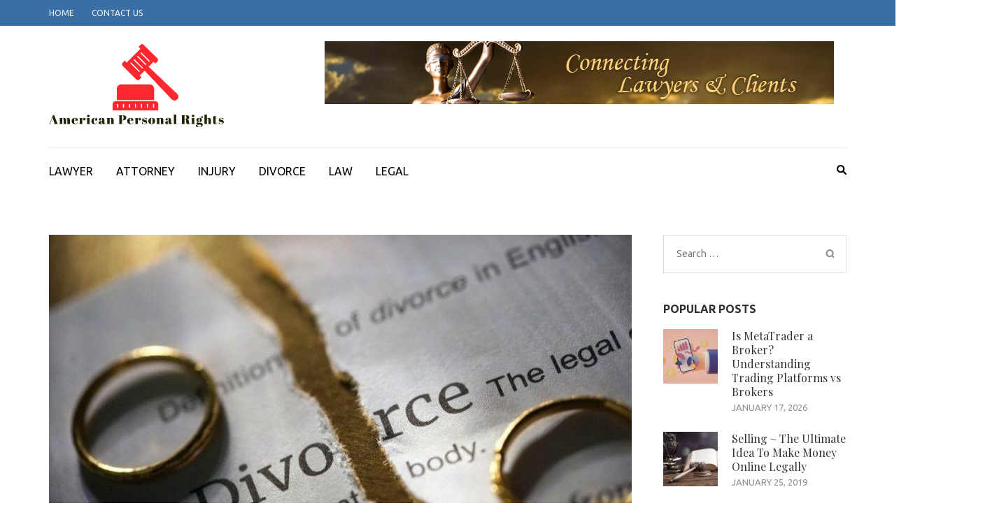

--- FILE ---
content_type: text/html; charset=UTF-8
request_url: http://americanpersonalrights.org/im-separated-from-my-husband-he-says-he-doesnt-want-a-divorce-so-how-can-i-make-him-come-home/
body_size: 91419
content:
    <!DOCTYPE html>
    <html dir="ltr" lang="en-US" prefix="og: https://ogp.me/ns#">
    
<head itemscope itemtype="https://schema.org/WebSite">

    <meta charset="UTF-8">
    <meta name="viewport" content="width=device-width, initial-scale=1">
    <link rel="profile" href="http://gmpg.org/xfn/11">
    <link rel="pingback" href="http://americanpersonalrights.org/xmlrpc.php">
    <title>I’m Separated From My Husband – He Says He Doesn’t Want A Divorce, So How Can I Make Him Come Home? | American Personal Rights</title>
	<style>img:is([sizes="auto" i], [sizes^="auto," i]) { contain-intrinsic-size: 3000px 1500px }</style>
	
		<!-- All in One SEO 4.8.9 - aioseo.com -->
	<meta name="robots" content="max-image-preview:large" />
	<meta name="author" content="Jeffrey Roberts"/>
	<link rel="canonical" href="http://americanpersonalrights.org/im-separated-from-my-husband-he-says-he-doesnt-want-a-divorce-so-how-can-i-make-him-come-home/" />
	<meta name="generator" content="All in One SEO (AIOSEO) 4.8.9" />
		<meta property="og:locale" content="en_US" />
		<meta property="og:site_name" content="American Personal Rights | Defending Individual Liberties and Freedoms" />
		<meta property="og:type" content="article" />
		<meta property="og:title" content="I’m Separated From My Husband – He Says He Doesn’t Want A Divorce, So How Can I Make Him Come Home? | American Personal Rights" />
		<meta property="og:url" content="http://americanpersonalrights.org/im-separated-from-my-husband-he-says-he-doesnt-want-a-divorce-so-how-can-i-make-him-come-home/" />
		<meta property="og:image" content="http://americanpersonalrights.org/wp-content/uploads/2019/05/cropped-Screenshot-2019-05-10-at-5.36.04-PM.png" />
		<meta property="article:published_time" content="2019-03-25T14:05:54+00:00" />
		<meta property="article:modified_time" content="2019-04-01T07:03:26+00:00" />
		<meta name="twitter:card" content="summary" />
		<meta name="twitter:title" content="I’m Separated From My Husband – He Says He Doesn’t Want A Divorce, So How Can I Make Him Come Home? | American Personal Rights" />
		<meta name="twitter:image" content="http://americanpersonalrights.org/wp-content/uploads/2019/05/cropped-Screenshot-2019-05-10-at-5.36.04-PM.png" />
		<script type="application/ld+json" class="aioseo-schema">
			{"@context":"https:\/\/schema.org","@graph":[{"@type":"Article","@id":"http:\/\/americanpersonalrights.org\/im-separated-from-my-husband-he-says-he-doesnt-want-a-divorce-so-how-can-i-make-him-come-home\/#article","name":"I\u2019m Separated From My Husband \u2013 He Says He Doesn\u2019t Want A Divorce, So How Can I Make Him Come Home? | American Personal Rights","headline":"I&#8217;m Separated From My Husband &#8211; He Says He Doesn&#8217;t Want A Divorce, So How Can I Make Him Come Home?","author":{"@id":"http:\/\/americanpersonalrights.org\/author\/admin\/#author"},"publisher":{"@id":"http:\/\/americanpersonalrights.org\/#organization"},"image":{"@type":"ImageObject","url":"http:\/\/americanpersonalrights.org\/wp-content\/uploads\/2019\/03\/Image-03-3.jpg","width":1022,"height":575},"datePublished":"2019-03-25T14:05:54+00:00","dateModified":"2019-04-01T07:03:26+00:00","inLanguage":"en-US","mainEntityOfPage":{"@id":"http:\/\/americanpersonalrights.org\/im-separated-from-my-husband-he-says-he-doesnt-want-a-divorce-so-how-can-i-make-him-come-home\/#webpage"},"isPartOf":{"@id":"http:\/\/americanpersonalrights.org\/im-separated-from-my-husband-he-says-he-doesnt-want-a-divorce-so-how-can-i-make-him-come-home\/#webpage"},"articleSection":"DIVORCE"},{"@type":"BreadcrumbList","@id":"http:\/\/americanpersonalrights.org\/im-separated-from-my-husband-he-says-he-doesnt-want-a-divorce-so-how-can-i-make-him-come-home\/#breadcrumblist","itemListElement":[{"@type":"ListItem","@id":"http:\/\/americanpersonalrights.org#listItem","position":1,"name":"Home","item":"http:\/\/americanpersonalrights.org","nextItem":{"@type":"ListItem","@id":"http:\/\/americanpersonalrights.org\/category\/divorce\/#listItem","name":"DIVORCE"}},{"@type":"ListItem","@id":"http:\/\/americanpersonalrights.org\/category\/divorce\/#listItem","position":2,"name":"DIVORCE","item":"http:\/\/americanpersonalrights.org\/category\/divorce\/","nextItem":{"@type":"ListItem","@id":"http:\/\/americanpersonalrights.org\/im-separated-from-my-husband-he-says-he-doesnt-want-a-divorce-so-how-can-i-make-him-come-home\/#listItem","name":"I&#8217;m Separated From My Husband &#8211; He Says He Doesn&#8217;t Want A Divorce, So How Can I Make Him Come Home?"},"previousItem":{"@type":"ListItem","@id":"http:\/\/americanpersonalrights.org#listItem","name":"Home"}},{"@type":"ListItem","@id":"http:\/\/americanpersonalrights.org\/im-separated-from-my-husband-he-says-he-doesnt-want-a-divorce-so-how-can-i-make-him-come-home\/#listItem","position":3,"name":"I&#8217;m Separated From My Husband &#8211; He Says He Doesn&#8217;t Want A Divorce, So How Can I Make Him Come Home?","previousItem":{"@type":"ListItem","@id":"http:\/\/americanpersonalrights.org\/category\/divorce\/#listItem","name":"DIVORCE"}}]},{"@type":"Organization","@id":"http:\/\/americanpersonalrights.org\/#organization","name":"American Personal Rights","description":"Defending Individual Liberties and Freedoms","url":"http:\/\/americanpersonalrights.org\/","logo":{"@type":"ImageObject","url":"http:\/\/americanpersonalrights.org\/wp-content\/uploads\/2019\/05\/cropped-Screenshot-2019-05-10-at-5.36.04-PM.png","@id":"http:\/\/americanpersonalrights.org\/im-separated-from-my-husband-he-says-he-doesnt-want-a-divorce-so-how-can-i-make-him-come-home\/#organizationLogo","width":252,"height":128},"image":{"@id":"http:\/\/americanpersonalrights.org\/im-separated-from-my-husband-he-says-he-doesnt-want-a-divorce-so-how-can-i-make-him-come-home\/#organizationLogo"}},{"@type":"Person","@id":"http:\/\/americanpersonalrights.org\/author\/admin\/#author","url":"http:\/\/americanpersonalrights.org\/author\/admin\/","name":"Jeffrey Roberts","image":{"@type":"ImageObject","@id":"http:\/\/americanpersonalrights.org\/im-separated-from-my-husband-he-says-he-doesnt-want-a-divorce-so-how-can-i-make-him-come-home\/#authorImage","url":"https:\/\/secure.gravatar.com\/avatar\/f992d620609279bff41ed2414e3ae5e245c8b98a2376d713151ca7380784eb6e?s=96&d=mm&r=g","width":96,"height":96,"caption":"Jeffrey Roberts"}},{"@type":"WebPage","@id":"http:\/\/americanpersonalrights.org\/im-separated-from-my-husband-he-says-he-doesnt-want-a-divorce-so-how-can-i-make-him-come-home\/#webpage","url":"http:\/\/americanpersonalrights.org\/im-separated-from-my-husband-he-says-he-doesnt-want-a-divorce-so-how-can-i-make-him-come-home\/","name":"I\u2019m Separated From My Husband \u2013 He Says He Doesn\u2019t Want A Divorce, So How Can I Make Him Come Home? | American Personal Rights","inLanguage":"en-US","isPartOf":{"@id":"http:\/\/americanpersonalrights.org\/#website"},"breadcrumb":{"@id":"http:\/\/americanpersonalrights.org\/im-separated-from-my-husband-he-says-he-doesnt-want-a-divorce-so-how-can-i-make-him-come-home\/#breadcrumblist"},"author":{"@id":"http:\/\/americanpersonalrights.org\/author\/admin\/#author"},"creator":{"@id":"http:\/\/americanpersonalrights.org\/author\/admin\/#author"},"image":{"@type":"ImageObject","url":"http:\/\/americanpersonalrights.org\/wp-content\/uploads\/2019\/03\/Image-03-3.jpg","@id":"http:\/\/americanpersonalrights.org\/im-separated-from-my-husband-he-says-he-doesnt-want-a-divorce-so-how-can-i-make-him-come-home\/#mainImage","width":1022,"height":575},"primaryImageOfPage":{"@id":"http:\/\/americanpersonalrights.org\/im-separated-from-my-husband-he-says-he-doesnt-want-a-divorce-so-how-can-i-make-him-come-home\/#mainImage"},"datePublished":"2019-03-25T14:05:54+00:00","dateModified":"2019-04-01T07:03:26+00:00"},{"@type":"WebSite","@id":"http:\/\/americanpersonalrights.org\/#website","url":"http:\/\/americanpersonalrights.org\/","name":"American Personal Rights","description":"Defending Individual Liberties and Freedoms","inLanguage":"en-US","publisher":{"@id":"http:\/\/americanpersonalrights.org\/#organization"}}]}
		</script>
		<!-- All in One SEO -->

<meta name="description" content="I often hear from wives who want nothing more than for their separated husband to finally come home. Usually, the couple has separated but the husband is dragging his feet on coming up with the resolution. I am usually contacted by the wife who wants her husband to come home&hellip;">
<meta name="robots" content="index, follow, max-snippet:-1, max-image-preview:large, max-video-preview:-1">
<link rel="canonical" href="http://americanpersonalrights.org/im-separated-from-my-husband-he-says-he-doesnt-want-a-divorce-so-how-can-i-make-him-come-home/">
<meta property="og:url" content="http://americanpersonalrights.org/im-separated-from-my-husband-he-says-he-doesnt-want-a-divorce-so-how-can-i-make-him-come-home/">
<meta property="og:site_name" content="American Personal Rights">
<meta property="og:locale" content="en_US">
<meta property="og:type" content="article">
<meta property="article:author" content="">
<meta property="article:publisher" content="">
<meta property="article:section" content="DIVORCE">
<meta property="og:title" content="">
<meta property="og:description" content="">
<meta property="fb:pages" content="">
<meta property="fb:admins" content="">
<meta property="fb:app_id" content="">
<meta name="twitter:card" content="summary">
<meta name="twitter:site" content="">
<meta name="twitter:creator" content="">
<meta name="twitter:title" content="">
<meta name="twitter:description" content="">
<link rel='dns-prefetch' href='//fonts.googleapis.com' />
<link rel="alternate" type="application/rss+xml" title="American Personal Rights &raquo; Feed" href="http://americanpersonalrights.org/feed/" />
<link rel="alternate" type="application/rss+xml" title="American Personal Rights &raquo; Comments Feed" href="http://americanpersonalrights.org/comments/feed/" />
<script type="text/javascript">
/* <![CDATA[ */
window._wpemojiSettings = {"baseUrl":"https:\/\/s.w.org\/images\/core\/emoji\/16.0.1\/72x72\/","ext":".png","svgUrl":"https:\/\/s.w.org\/images\/core\/emoji\/16.0.1\/svg\/","svgExt":".svg","source":{"concatemoji":"http:\/\/americanpersonalrights.org\/wp-includes\/js\/wp-emoji-release.min.js?ver=6.8.3"}};
/*! This file is auto-generated */
!function(s,n){var o,i,e;function c(e){try{var t={supportTests:e,timestamp:(new Date).valueOf()};sessionStorage.setItem(o,JSON.stringify(t))}catch(e){}}function p(e,t,n){e.clearRect(0,0,e.canvas.width,e.canvas.height),e.fillText(t,0,0);var t=new Uint32Array(e.getImageData(0,0,e.canvas.width,e.canvas.height).data),a=(e.clearRect(0,0,e.canvas.width,e.canvas.height),e.fillText(n,0,0),new Uint32Array(e.getImageData(0,0,e.canvas.width,e.canvas.height).data));return t.every(function(e,t){return e===a[t]})}function u(e,t){e.clearRect(0,0,e.canvas.width,e.canvas.height),e.fillText(t,0,0);for(var n=e.getImageData(16,16,1,1),a=0;a<n.data.length;a++)if(0!==n.data[a])return!1;return!0}function f(e,t,n,a){switch(t){case"flag":return n(e,"\ud83c\udff3\ufe0f\u200d\u26a7\ufe0f","\ud83c\udff3\ufe0f\u200b\u26a7\ufe0f")?!1:!n(e,"\ud83c\udde8\ud83c\uddf6","\ud83c\udde8\u200b\ud83c\uddf6")&&!n(e,"\ud83c\udff4\udb40\udc67\udb40\udc62\udb40\udc65\udb40\udc6e\udb40\udc67\udb40\udc7f","\ud83c\udff4\u200b\udb40\udc67\u200b\udb40\udc62\u200b\udb40\udc65\u200b\udb40\udc6e\u200b\udb40\udc67\u200b\udb40\udc7f");case"emoji":return!a(e,"\ud83e\udedf")}return!1}function g(e,t,n,a){var r="undefined"!=typeof WorkerGlobalScope&&self instanceof WorkerGlobalScope?new OffscreenCanvas(300,150):s.createElement("canvas"),o=r.getContext("2d",{willReadFrequently:!0}),i=(o.textBaseline="top",o.font="600 32px Arial",{});return e.forEach(function(e){i[e]=t(o,e,n,a)}),i}function t(e){var t=s.createElement("script");t.src=e,t.defer=!0,s.head.appendChild(t)}"undefined"!=typeof Promise&&(o="wpEmojiSettingsSupports",i=["flag","emoji"],n.supports={everything:!0,everythingExceptFlag:!0},e=new Promise(function(e){s.addEventListener("DOMContentLoaded",e,{once:!0})}),new Promise(function(t){var n=function(){try{var e=JSON.parse(sessionStorage.getItem(o));if("object"==typeof e&&"number"==typeof e.timestamp&&(new Date).valueOf()<e.timestamp+604800&&"object"==typeof e.supportTests)return e.supportTests}catch(e){}return null}();if(!n){if("undefined"!=typeof Worker&&"undefined"!=typeof OffscreenCanvas&&"undefined"!=typeof URL&&URL.createObjectURL&&"undefined"!=typeof Blob)try{var e="postMessage("+g.toString()+"("+[JSON.stringify(i),f.toString(),p.toString(),u.toString()].join(",")+"));",a=new Blob([e],{type:"text/javascript"}),r=new Worker(URL.createObjectURL(a),{name:"wpTestEmojiSupports"});return void(r.onmessage=function(e){c(n=e.data),r.terminate(),t(n)})}catch(e){}c(n=g(i,f,p,u))}t(n)}).then(function(e){for(var t in e)n.supports[t]=e[t],n.supports.everything=n.supports.everything&&n.supports[t],"flag"!==t&&(n.supports.everythingExceptFlag=n.supports.everythingExceptFlag&&n.supports[t]);n.supports.everythingExceptFlag=n.supports.everythingExceptFlag&&!n.supports.flag,n.DOMReady=!1,n.readyCallback=function(){n.DOMReady=!0}}).then(function(){return e}).then(function(){var e;n.supports.everything||(n.readyCallback(),(e=n.source||{}).concatemoji?t(e.concatemoji):e.wpemoji&&e.twemoji&&(t(e.twemoji),t(e.wpemoji)))}))}((window,document),window._wpemojiSettings);
/* ]]> */
</script>
<style id='wp-emoji-styles-inline-css' type='text/css'>

	img.wp-smiley, img.emoji {
		display: inline !important;
		border: none !important;
		box-shadow: none !important;
		height: 1em !important;
		width: 1em !important;
		margin: 0 0.07em !important;
		vertical-align: -0.1em !important;
		background: none !important;
		padding: 0 !important;
	}
</style>
<link rel='stylesheet' id='wp-block-library-css' href='http://americanpersonalrights.org/wp-includes/css/dist/block-library/style.min.css?ver=6.8.3' type='text/css' media='all' />
<style id='classic-theme-styles-inline-css' type='text/css'>
/*! This file is auto-generated */
.wp-block-button__link{color:#fff;background-color:#32373c;border-radius:9999px;box-shadow:none;text-decoration:none;padding:calc(.667em + 2px) calc(1.333em + 2px);font-size:1.125em}.wp-block-file__button{background:#32373c;color:#fff;text-decoration:none}
</style>
<style id='global-styles-inline-css' type='text/css'>
:root{--wp--preset--aspect-ratio--square: 1;--wp--preset--aspect-ratio--4-3: 4/3;--wp--preset--aspect-ratio--3-4: 3/4;--wp--preset--aspect-ratio--3-2: 3/2;--wp--preset--aspect-ratio--2-3: 2/3;--wp--preset--aspect-ratio--16-9: 16/9;--wp--preset--aspect-ratio--9-16: 9/16;--wp--preset--color--black: #000000;--wp--preset--color--cyan-bluish-gray: #abb8c3;--wp--preset--color--white: #ffffff;--wp--preset--color--pale-pink: #f78da7;--wp--preset--color--vivid-red: #cf2e2e;--wp--preset--color--luminous-vivid-orange: #ff6900;--wp--preset--color--luminous-vivid-amber: #fcb900;--wp--preset--color--light-green-cyan: #7bdcb5;--wp--preset--color--vivid-green-cyan: #00d084;--wp--preset--color--pale-cyan-blue: #8ed1fc;--wp--preset--color--vivid-cyan-blue: #0693e3;--wp--preset--color--vivid-purple: #9b51e0;--wp--preset--gradient--vivid-cyan-blue-to-vivid-purple: linear-gradient(135deg,rgba(6,147,227,1) 0%,rgb(155,81,224) 100%);--wp--preset--gradient--light-green-cyan-to-vivid-green-cyan: linear-gradient(135deg,rgb(122,220,180) 0%,rgb(0,208,130) 100%);--wp--preset--gradient--luminous-vivid-amber-to-luminous-vivid-orange: linear-gradient(135deg,rgba(252,185,0,1) 0%,rgba(255,105,0,1) 100%);--wp--preset--gradient--luminous-vivid-orange-to-vivid-red: linear-gradient(135deg,rgba(255,105,0,1) 0%,rgb(207,46,46) 100%);--wp--preset--gradient--very-light-gray-to-cyan-bluish-gray: linear-gradient(135deg,rgb(238,238,238) 0%,rgb(169,184,195) 100%);--wp--preset--gradient--cool-to-warm-spectrum: linear-gradient(135deg,rgb(74,234,220) 0%,rgb(151,120,209) 20%,rgb(207,42,186) 40%,rgb(238,44,130) 60%,rgb(251,105,98) 80%,rgb(254,248,76) 100%);--wp--preset--gradient--blush-light-purple: linear-gradient(135deg,rgb(255,206,236) 0%,rgb(152,150,240) 100%);--wp--preset--gradient--blush-bordeaux: linear-gradient(135deg,rgb(254,205,165) 0%,rgb(254,45,45) 50%,rgb(107,0,62) 100%);--wp--preset--gradient--luminous-dusk: linear-gradient(135deg,rgb(255,203,112) 0%,rgb(199,81,192) 50%,rgb(65,88,208) 100%);--wp--preset--gradient--pale-ocean: linear-gradient(135deg,rgb(255,245,203) 0%,rgb(182,227,212) 50%,rgb(51,167,181) 100%);--wp--preset--gradient--electric-grass: linear-gradient(135deg,rgb(202,248,128) 0%,rgb(113,206,126) 100%);--wp--preset--gradient--midnight: linear-gradient(135deg,rgb(2,3,129) 0%,rgb(40,116,252) 100%);--wp--preset--font-size--small: 13px;--wp--preset--font-size--medium: 20px;--wp--preset--font-size--large: 36px;--wp--preset--font-size--x-large: 42px;--wp--preset--spacing--20: 0.44rem;--wp--preset--spacing--30: 0.67rem;--wp--preset--spacing--40: 1rem;--wp--preset--spacing--50: 1.5rem;--wp--preset--spacing--60: 2.25rem;--wp--preset--spacing--70: 3.38rem;--wp--preset--spacing--80: 5.06rem;--wp--preset--shadow--natural: 6px 6px 9px rgba(0, 0, 0, 0.2);--wp--preset--shadow--deep: 12px 12px 50px rgba(0, 0, 0, 0.4);--wp--preset--shadow--sharp: 6px 6px 0px rgba(0, 0, 0, 0.2);--wp--preset--shadow--outlined: 6px 6px 0px -3px rgba(255, 255, 255, 1), 6px 6px rgba(0, 0, 0, 1);--wp--preset--shadow--crisp: 6px 6px 0px rgba(0, 0, 0, 1);}:where(.is-layout-flex){gap: 0.5em;}:where(.is-layout-grid){gap: 0.5em;}body .is-layout-flex{display: flex;}.is-layout-flex{flex-wrap: wrap;align-items: center;}.is-layout-flex > :is(*, div){margin: 0;}body .is-layout-grid{display: grid;}.is-layout-grid > :is(*, div){margin: 0;}:where(.wp-block-columns.is-layout-flex){gap: 2em;}:where(.wp-block-columns.is-layout-grid){gap: 2em;}:where(.wp-block-post-template.is-layout-flex){gap: 1.25em;}:where(.wp-block-post-template.is-layout-grid){gap: 1.25em;}.has-black-color{color: var(--wp--preset--color--black) !important;}.has-cyan-bluish-gray-color{color: var(--wp--preset--color--cyan-bluish-gray) !important;}.has-white-color{color: var(--wp--preset--color--white) !important;}.has-pale-pink-color{color: var(--wp--preset--color--pale-pink) !important;}.has-vivid-red-color{color: var(--wp--preset--color--vivid-red) !important;}.has-luminous-vivid-orange-color{color: var(--wp--preset--color--luminous-vivid-orange) !important;}.has-luminous-vivid-amber-color{color: var(--wp--preset--color--luminous-vivid-amber) !important;}.has-light-green-cyan-color{color: var(--wp--preset--color--light-green-cyan) !important;}.has-vivid-green-cyan-color{color: var(--wp--preset--color--vivid-green-cyan) !important;}.has-pale-cyan-blue-color{color: var(--wp--preset--color--pale-cyan-blue) !important;}.has-vivid-cyan-blue-color{color: var(--wp--preset--color--vivid-cyan-blue) !important;}.has-vivid-purple-color{color: var(--wp--preset--color--vivid-purple) !important;}.has-black-background-color{background-color: var(--wp--preset--color--black) !important;}.has-cyan-bluish-gray-background-color{background-color: var(--wp--preset--color--cyan-bluish-gray) !important;}.has-white-background-color{background-color: var(--wp--preset--color--white) !important;}.has-pale-pink-background-color{background-color: var(--wp--preset--color--pale-pink) !important;}.has-vivid-red-background-color{background-color: var(--wp--preset--color--vivid-red) !important;}.has-luminous-vivid-orange-background-color{background-color: var(--wp--preset--color--luminous-vivid-orange) !important;}.has-luminous-vivid-amber-background-color{background-color: var(--wp--preset--color--luminous-vivid-amber) !important;}.has-light-green-cyan-background-color{background-color: var(--wp--preset--color--light-green-cyan) !important;}.has-vivid-green-cyan-background-color{background-color: var(--wp--preset--color--vivid-green-cyan) !important;}.has-pale-cyan-blue-background-color{background-color: var(--wp--preset--color--pale-cyan-blue) !important;}.has-vivid-cyan-blue-background-color{background-color: var(--wp--preset--color--vivid-cyan-blue) !important;}.has-vivid-purple-background-color{background-color: var(--wp--preset--color--vivid-purple) !important;}.has-black-border-color{border-color: var(--wp--preset--color--black) !important;}.has-cyan-bluish-gray-border-color{border-color: var(--wp--preset--color--cyan-bluish-gray) !important;}.has-white-border-color{border-color: var(--wp--preset--color--white) !important;}.has-pale-pink-border-color{border-color: var(--wp--preset--color--pale-pink) !important;}.has-vivid-red-border-color{border-color: var(--wp--preset--color--vivid-red) !important;}.has-luminous-vivid-orange-border-color{border-color: var(--wp--preset--color--luminous-vivid-orange) !important;}.has-luminous-vivid-amber-border-color{border-color: var(--wp--preset--color--luminous-vivid-amber) !important;}.has-light-green-cyan-border-color{border-color: var(--wp--preset--color--light-green-cyan) !important;}.has-vivid-green-cyan-border-color{border-color: var(--wp--preset--color--vivid-green-cyan) !important;}.has-pale-cyan-blue-border-color{border-color: var(--wp--preset--color--pale-cyan-blue) !important;}.has-vivid-cyan-blue-border-color{border-color: var(--wp--preset--color--vivid-cyan-blue) !important;}.has-vivid-purple-border-color{border-color: var(--wp--preset--color--vivid-purple) !important;}.has-vivid-cyan-blue-to-vivid-purple-gradient-background{background: var(--wp--preset--gradient--vivid-cyan-blue-to-vivid-purple) !important;}.has-light-green-cyan-to-vivid-green-cyan-gradient-background{background: var(--wp--preset--gradient--light-green-cyan-to-vivid-green-cyan) !important;}.has-luminous-vivid-amber-to-luminous-vivid-orange-gradient-background{background: var(--wp--preset--gradient--luminous-vivid-amber-to-luminous-vivid-orange) !important;}.has-luminous-vivid-orange-to-vivid-red-gradient-background{background: var(--wp--preset--gradient--luminous-vivid-orange-to-vivid-red) !important;}.has-very-light-gray-to-cyan-bluish-gray-gradient-background{background: var(--wp--preset--gradient--very-light-gray-to-cyan-bluish-gray) !important;}.has-cool-to-warm-spectrum-gradient-background{background: var(--wp--preset--gradient--cool-to-warm-spectrum) !important;}.has-blush-light-purple-gradient-background{background: var(--wp--preset--gradient--blush-light-purple) !important;}.has-blush-bordeaux-gradient-background{background: var(--wp--preset--gradient--blush-bordeaux) !important;}.has-luminous-dusk-gradient-background{background: var(--wp--preset--gradient--luminous-dusk) !important;}.has-pale-ocean-gradient-background{background: var(--wp--preset--gradient--pale-ocean) !important;}.has-electric-grass-gradient-background{background: var(--wp--preset--gradient--electric-grass) !important;}.has-midnight-gradient-background{background: var(--wp--preset--gradient--midnight) !important;}.has-small-font-size{font-size: var(--wp--preset--font-size--small) !important;}.has-medium-font-size{font-size: var(--wp--preset--font-size--medium) !important;}.has-large-font-size{font-size: var(--wp--preset--font-size--large) !important;}.has-x-large-font-size{font-size: var(--wp--preset--font-size--x-large) !important;}
:where(.wp-block-post-template.is-layout-flex){gap: 1.25em;}:where(.wp-block-post-template.is-layout-grid){gap: 1.25em;}
:where(.wp-block-columns.is-layout-flex){gap: 2em;}:where(.wp-block-columns.is-layout-grid){gap: 2em;}
:root :where(.wp-block-pullquote){font-size: 1.5em;line-height: 1.6;}
</style>
<link rel='stylesheet' id='contact-form-7-css' href='http://americanpersonalrights.org/wp-content/plugins/contact-form-7/includes/css/styles.css?ver=6.1.3' type='text/css' media='all' />
<link rel='stylesheet' id='metro-magazine-google-fonts-css' href='https://fonts.googleapis.com/css?family=Ubuntu%3A300%2C400%2C400i%2C700%7CPlayfair+Display&#038;ver=6.8.3#038;display=fallback' type='text/css' media='all' />
<link rel='stylesheet' id='metro-magazine-style-css' href='http://americanpersonalrights.org/wp-content/themes/metro-magazine/style.css?ver=6.8.3' type='text/css' media='all' />
<script type="text/javascript" src="http://americanpersonalrights.org/wp-includes/js/jquery/jquery.min.js?ver=3.7.1" id="jquery-core-js"></script>
<script type="text/javascript" src="http://americanpersonalrights.org/wp-includes/js/jquery/jquery-migrate.min.js?ver=3.4.1" id="jquery-migrate-js"></script>
<script type="text/javascript" src="http://americanpersonalrights.org/wp-content/themes/metro-magazine/js/v4-shims.min.js?ver=6.1.1" id="v4-shims-js"></script>
<link rel="https://api.w.org/" href="http://americanpersonalrights.org/wp-json/" /><link rel="alternate" title="JSON" type="application/json" href="http://americanpersonalrights.org/wp-json/wp/v2/posts/26" /><link rel="EditURI" type="application/rsd+xml" title="RSD" href="http://americanpersonalrights.org/xmlrpc.php?rsd" />
<meta name="generator" content="WordPress 6.8.3" />
<link rel='shortlink' href='http://americanpersonalrights.org/?p=26' />
		<!-- Custom Logo: hide header text -->
		<style id="custom-logo-css" type="text/css">
			.site-title, .site-description {
				position: absolute;
				clip-path: inset(50%);
			}
		</style>
		<link rel="alternate" title="oEmbed (JSON)" type="application/json+oembed" href="http://americanpersonalrights.org/wp-json/oembed/1.0/embed?url=http%3A%2F%2Famericanpersonalrights.org%2Fim-separated-from-my-husband-he-says-he-doesnt-want-a-divorce-so-how-can-i-make-him-come-home%2F" />
<link rel="alternate" title="oEmbed (XML)" type="text/xml+oembed" href="http://americanpersonalrights.org/wp-json/oembed/1.0/embed?url=http%3A%2F%2Famericanpersonalrights.org%2Fim-separated-from-my-husband-he-says-he-doesnt-want-a-divorce-so-how-can-i-make-him-come-home%2F&#038;format=xml" />
<!-- LaraPush Push Notification Integration by Plugin -->
<script src="https://cdn.larapush.com/scripts/larapush-popup-5.0.0.min.js"></script>
<script>
    var additionalJsCode = "function LoadLaraPush(){ if (typeof LaraPush === \"function\") {new LaraPush(JSON.parse(atob('[base64]')), JSON.parse(atob('[base64]')));}}LoadLaraPush();";
    eval(additionalJsCode);
</script>
<!-- /.LaraPush Push Notification Integration by Plugin -->
<link rel="icon" href="http://americanpersonalrights.org/wp-content/uploads/2019/05/cropped-Screenshot-2019-05-10-at-5.33.25-PM-32x32.png" sizes="32x32" />
<link rel="icon" href="http://americanpersonalrights.org/wp-content/uploads/2019/05/cropped-Screenshot-2019-05-10-at-5.33.25-PM-192x192.png" sizes="192x192" />
<link rel="apple-touch-icon" href="http://americanpersonalrights.org/wp-content/uploads/2019/05/cropped-Screenshot-2019-05-10-at-5.33.25-PM-180x180.png" />
<meta name="msapplication-TileImage" content="http://americanpersonalrights.org/wp-content/uploads/2019/05/cropped-Screenshot-2019-05-10-at-5.33.25-PM-270x270.png" />
<style type='text/css' media='all'>    
    a {
        color: #386FA7;
    }
    
    a:hover,
    a:focus,
    .section-two .post .entry-header .entry-meta a:hover,
    .section-two .post .entry-header .entry-meta a:focus,
    .section-two .post .entry-header .entry-title a:hover,
    .section-two .post .entry-header .entry-title a:focus,
    .section-three .post .entry-header .entry-meta a:hover,
    .section-three .post .entry-header .entry-meta a:focus,
    .section-three .post .entry-header .entry-title a:hover,
    .section-three .post .entry-header .entry-title a:focus,
    .section-four .post .entry-header .entry-meta a:hover,
    .section-four .post .entry-header .entry-meta a:focus,
    .section-four .post .entry-header .entry-title a:hover,
    .section-four .post .entry-header .entry-title a:focus,
    .section-five .post .entry-meta a:hover,
    .section-five .post .entry-meta a:focus,
    .section-five .post .entry-title a:hover,
    .section-five .post .entry-title a:focus,
    .section-five .post .btn-detail a:hover,
    .section-five .post .btn-detail a:focus,
    #primary .post .entry-meta a:hover,
    #primary .post .entry-meta a:focus,
    #primary .post .entry-header .entry-title a:hover,
    #primary .post .entry-header .entry-title a:focus,
    #primary .post .entry-footer .btn-readmore:hover,
    #primary .post .entry-footer .btn-readmore:focus,
    .widget ul li a:hover,
    .widget ul li a:focus,
    .mobile-main-navigation ul li a:hover,
    .mobile-main-navigation ul li a:focus,
    .mobile-main-navigation ul li:hover > a,
    .mobile-main-navigation ul li:focus > a,
    .mobile-main-navigation ul .current-menu-item > a,
    .mobile-main-navigation ul .current-menu-ancestor > a,
    .mobile-main-navigation ul .current_page_item > a,
    .mobile-main-navigation ul .current_page_ancestor > a,
    .mobile-secondary-menu ul li a:hover,
    .mobile-secondary-menu ul li a:focus,
    .mobile-secondary-menu ul li:hover > a,
    .mobile-secondary-menu ul li:focus > a,
    .mobile-secondary-menu ul .current-menu-item > a,
    .mobile-secondary-menu ul .current-menu-ancestor > a,
    .mobile-secondary-menu ul .current_page_item > a,
    .mobile-secondary-menu ul .current_page_ancestor > a{
        color: #386FA7;    
    }

    .mobile-menu .social-networks li a:hover,
    .mobile-menu .social-networks li a:focus{
        border-color: #386FA7;
        background: #386FA7;
    }
    
    .main-navigation .current_page_item > a,
    .main-navigation .current-menu-item > a,
    .main-navigation .current_page_ancestor > a,
    .main-navigation .current-menu-ancestor > a,
    .main-navigation li:hover > a,
    .main-navigation li.focus > a,
    .main-navigation ul li a:hover,
    .main-navigation ul li a:focus{
        border-top-color: #386FA7;
        color: #386FA7;
    }
    
    .main-navigation ul ul :hover > a,
    .main-navigation ul ul .focus > a {
    	background: #386FA7;
    	color: #fff;
    }
    
    .all-post .post .entry-title a:hover,
    .all-post .post .entry-title a:focus{
        color: #386FA7;
    }
    
    
    .section-two .header .header-title a:hover,
    .section-two .header .header-title a:focus,
    .section-three .header .header-title a:hover,
    .section-three .header .header-title a:focus,
    .videos .header .header-title a:hover,
    .videos .header .header-title a:focus{
        text-decoration: none;
        color: #386FA7;
    }
    
    .section-five .btn-holder a:before{
        border-color: #386FA7;
        background: #386FA7;
    }
    
    .pagination .current,
    .pagination a:hover,
    .pagination a:focus,
    .widget.widget_calendar caption{
        background: #386FA7;
    }
    
    #secondary .widget.widget_rss ul li a,
    #secondary .widget.widget_text ul li a{
        color: #386FA7;
    }
    
    .widget.widget_tag_cloud a:hover,
    .widget.widget_tag_cloud a:focus{
        background: #386FA7;
    }

    .site-header .header-t,
    .secondary-menu ul ul, .ticker-swipe{
        background: #386FA7;
    }

    .comments-area .comment-body .reply a:hover,
    .comments-area .comment-body .reply a:focus{
        background: #386FA7;
        border-color: #386FA7;
    }

    button,
    input[type="button"],
    input[type="reset"],
    input[type="submit"]{
        border-color: #386FA7;
        color: #386FA7;
    }

    button:hover,
    input[type="button"]:hover,
    input[type="reset"]:hover,
    input[type="submit"]:hover,
    button:focus,
    input[type="button"]:focus,
    input[type="reset"]:focus,
    input[type="submit"]:focus{
        background: #386FA7;
        border-color: #386FA7;
    }

    .widget.widget_calendar table tbody td a{
        background: #386FA7;
    }

    .search #primary .post .entry-header .entry-link,
    .search #primary .page .entry-header .entry-link{
        color: #386FA7;
    }

    .error404 .error-holder h1{
        color: #386FA7;
    }
    
    
    </style></head>

<body class="wp-singular post-template-default single single-post postid-26 single-format-standard wp-custom-logo wp-theme-metro-magazine" itemscope itemtype="https://schema.org/WebPage">
        <div id="page" class="site">
            <a class="skip-link screen-reader-text" href="#acc-content">Skip to content (Press Enter)</a>
        <div class="mobile-header" id="mobilemasthead" role="banner">
        <div class="container">
            <div class="site-branding">
                <a href="http://americanpersonalrights.org/" class="custom-logo-link" rel="home"><img width="252" height="128" src="http://americanpersonalrights.org/wp-content/uploads/2019/05/cropped-Screenshot-2019-05-10-at-5.36.04-PM.png" class="custom-logo" alt="American Personal Rights" decoding="async" srcset="http://americanpersonalrights.org/wp-content/uploads/2019/05/cropped-Screenshot-2019-05-10-at-5.36.04-PM.png 252w, http://americanpersonalrights.org/wp-content/uploads/2019/05/cropped-Screenshot-2019-05-10-at-5.36.04-PM-251x128.png 251w" sizes="(max-width: 252px) 100vw, 252px" /></a>                <div class="text-logo">
                    <p class="site-title" itemprop="name">
                        <a href="http://americanpersonalrights.org/" rel="home" itemprop="url">American Personal Rights</a>
                    </p>
                                                <p class="site-description" itemprop="description">Defending Individual Liberties and Freedoms</p>
                                    </div>  
            </div><!-- .site-branding -->

            <button class="menu-opener" data-toggle-target=".main-menu-modal" data-toggle-body-class="showing-main-menu-modal" aria-expanded="false" data-set-focus=".close-main-nav-toggle">
                <span></span>
                <span></span>
                <span></span>
            </button>

                    <div class="advertise">
        	                <img src="http://americanpersonalrights.org/wp-content/uploads/2019/04/connecting-lawyers.jpg"  />
                    </div>
        
        </div> <!-- container -->

        <div class="mobile-menu">
            <nav id="mobile-site-navigation" class="mobile-main-navigation">            
                <div class="primary-menu-list main-menu-modal cover-modal" data-modal-target-string=".main-menu-modal">
                    <button class="close close-main-nav-toggle" data-toggle-target=".main-menu-modal" data-toggle-body-class="showing-main-menu-modal" aria-expanded="false" data-set-focus=".main-menu-modal"></button>
                    <form role="search" method="get" class="search-form" action="http://americanpersonalrights.org/">
				<label>
					<span class="screen-reader-text">Search for:</span>
					<input type="search" class="search-field" placeholder="Search &hellip;" value="" name="s" />
				</label>
				<input type="submit" class="search-submit" value="Search" />
			</form>           
                    <div class="mobile-menu-title" aria-label="Mobile">
                    <div class="menu-home-container"><ul id="mobile-primary-menu" class="nav-menu main-menu-modal"><li id="menu-item-106" class="menu-item menu-item-type-taxonomy menu-item-object-category menu-item-106"><a href="http://americanpersonalrights.org/category/lawyer/">LAWYER</a></li>
<li id="menu-item-107" class="menu-item menu-item-type-taxonomy menu-item-object-category menu-item-107"><a href="http://americanpersonalrights.org/category/attorney/">ATTORNEY</a></li>
<li id="menu-item-108" class="menu-item menu-item-type-taxonomy menu-item-object-category menu-item-108"><a href="http://americanpersonalrights.org/category/injury/">INJURY</a></li>
<li id="menu-item-109" class="menu-item menu-item-type-taxonomy menu-item-object-category current-post-ancestor current-menu-parent current-post-parent menu-item-109"><a href="http://americanpersonalrights.org/category/divorce/">DIVORCE</a></li>
<li id="menu-item-110" class="menu-item menu-item-type-taxonomy menu-item-object-category menu-item-110"><a href="http://americanpersonalrights.org/category/law/">LAW</a></li>
<li id="menu-item-111" class="menu-item menu-item-type-taxonomy menu-item-object-category menu-item-111"><a href="http://americanpersonalrights.org/category/legal/">LEGAL</a></li>
</ul></div>                </div>

                <ul id="menu-top" class="secondary-nav"><li id="menu-item-114" class="menu-item menu-item-type-custom menu-item-object-custom menu-item-home menu-item-114"><a href="http://americanpersonalrights.org/">Home</a></li>
<li id="menu-item-113" class="menu-item menu-item-type-post_type menu-item-object-page menu-item-113"><a href="http://americanpersonalrights.org/contact-us/">Contact Us</a></li>
</ul>            </nav><!-- #mobile-site-navigation -->
        </div> <!-- mobile-menu -->
    </div> <!-- mobile-header -->
        <header id="masthead" class="site-header" role="banner" itemscope itemtype="https://schema.org/WPHeader">
        <!-- header-top -->
    
        <div class="header-t">
            <div class="container">
                            <nav class="secondary-menu">
                    <div class="menu-top-container"><ul id="menu-top-1" class="secondary-nav"><li class="menu-item menu-item-type-custom menu-item-object-custom menu-item-home menu-item-114"><a href="http://americanpersonalrights.org/">Home</a></li>
<li class="menu-item menu-item-type-post_type menu-item-object-page menu-item-113"><a href="http://americanpersonalrights.org/contact-us/">Contact Us</a></li>
</ul></div> 
                </nav>
                        </div>
        </div>
        <!-- header-bottom -->
        <div class="header-b">
            <div class="container">
            <!-- logo of the site -->
                <div class="site-branding" itemscope itemtype="https://schema.org/Organization">
                    <a href="http://americanpersonalrights.org/" class="custom-logo-link" rel="home"><img width="252" height="128" src="http://americanpersonalrights.org/wp-content/uploads/2019/05/cropped-Screenshot-2019-05-10-at-5.36.04-PM.png" class="custom-logo" alt="American Personal Rights" decoding="async" srcset="http://americanpersonalrights.org/wp-content/uploads/2019/05/cropped-Screenshot-2019-05-10-at-5.36.04-PM.png 252w, http://americanpersonalrights.org/wp-content/uploads/2019/05/cropped-Screenshot-2019-05-10-at-5.36.04-PM-251x128.png 251w" sizes="(max-width: 252px) 100vw, 252px" /></a>                        <div class="text-logo">
                                                            <p class="site-title" itemprop="name"><a href="http://americanpersonalrights.org/" rel="home" itemprop="url">American Personal Rights</a></p>
                                                              <p class="site-description" itemprop="description">Defending Individual Liberties and Freedoms</p>
                                                  </div>  
                </div><!-- .site-branding -->
                        <div class="advertise">
        	                <img src="http://americanpersonalrights.org/wp-content/uploads/2019/04/connecting-lawyers.jpg"  />
                    </div>
                  </div>
        
    <div class="nav-holder">
        <div class="container">
            <div class="nav-content">
                <!-- main-navigation of the site -->
                                    <nav id="site-navigation" class="main-navigation" >
                        <div class="menu-home-container"><ul id="primary-menu" class="menu"><li class="menu-item menu-item-type-taxonomy menu-item-object-category menu-item-106"><a href="http://americanpersonalrights.org/category/lawyer/">LAWYER</a></li>
<li class="menu-item menu-item-type-taxonomy menu-item-object-category menu-item-107"><a href="http://americanpersonalrights.org/category/attorney/">ATTORNEY</a></li>
<li class="menu-item menu-item-type-taxonomy menu-item-object-category menu-item-108"><a href="http://americanpersonalrights.org/category/injury/">INJURY</a></li>
<li class="menu-item menu-item-type-taxonomy menu-item-object-category current-post-ancestor current-menu-parent current-post-parent menu-item-109"><a href="http://americanpersonalrights.org/category/divorce/">DIVORCE</a></li>
<li class="menu-item menu-item-type-taxonomy menu-item-object-category menu-item-110"><a href="http://americanpersonalrights.org/category/law/">LAW</a></li>
<li class="menu-item menu-item-type-taxonomy menu-item-object-category menu-item-111"><a href="http://americanpersonalrights.org/category/legal/">LEGAL</a></li>
</ul></div>                    </nav><!-- #site-navigation -->
                
                <div class="search-content">
                    <a class="btn-search" id="myBtn" href="javascript:void(0);" data-toggle-target=".header-search-modal" data-toggle-body-class="showing-search-modal" aria-expanded="false" data-set-focus=".header-search-modal .search-field"><span class="fa fa-search"></span></a>
                        <div id="formModal" class="modal modal-content header-search-modal cover-modal" data-modal-target-string=".header-search-modal">
                            <button type="button" class="close" data-toggle-target=".header-search-modal" data-toggle-body-class="showing-search-modal" aria-expanded="false" data-set-focus=".header-search-modal"></button>
                            <form role="search" method="get" class="search-form" action="http://americanpersonalrights.org/">
				<label>
					<span class="screen-reader-text">Search for:</span>
					<input type="search" class="search-field" placeholder="Search &hellip;" value="" name="s" />
				</label>
				<input type="submit" class="search-submit" value="Search" />
			</form>                        </div>
                </div>
            </div>
        </div>
    </div>
            </div>
    </header><!-- #masthead -->
    <div id="acc-content"><!-- done for accessibility reasons -->    <div id="content" class="site-content">
        <div class="container">
             <div class="row">
    <div id="primary" class="content-area">
	<main id="main" class="site-main" role="main">

	
<article id="post-26" class="post-26 post type-post status-publish format-standard has-post-thumbnail hentry category-divorce">

    <div class="post-thumbnail"><img width="833" height="474" src="http://americanpersonalrights.org/wp-content/uploads/2019/03/Image-03-3-833x474.jpg" class="attachment-metro-magazine-with-sidebar size-metro-magazine-with-sidebar wp-post-image" alt="" itemprop="image" decoding="async" fetchpriority="high" /></div>    
    <header class="entry-header">
        <h1 class="entry-title">I&#8217;m Separated From My Husband &#8211; He Says He Doesn&#8217;t Want A Divorce, So How Can I Make Him Come Home?</h1>        <div class="entry-meta">
            <span class="byline" itemprop="author" itemscope itemtype="https://schema.org/Person"> by <a class="url fn n" href="http://americanpersonalrights.org/author/admin/">Jeffrey Roberts</a></span><span class="posted-on"><a href="http://americanpersonalrights.org/im-separated-from-my-husband-he-says-he-doesnt-want-a-divorce-so-how-can-i-make-him-come-home/" rel="bookmark"><time class="entry-date published" datetime="2019-03-25T14:05:54+00:00">March 25, 2019</time><time class="updated" datetime="2019-04-01T07:03:26+00:00">April 1, 2019</time></a></span><span class="category"><a href="http://americanpersonalrights.org/category/divorce/" rel="category tag">DIVORCE</a></span>        </div><!-- .entry-meta -->
            </header>

    
	<div class="entry-content">
		<p style="text-align: justify;">I often hear from wives who want nothing more than for their separated husband to finally come home. Usually, the couple has separated but the husband is dragging his feet on coming up with the resolution. I am usually contacted by the wife who wants her husband to come home so that they can save the marriage. But wives usually tell of a husband who is reluctant to come home. And many of the wives assume that if he won&#8217;t come home, this must mean that he wants a divorce but this isn&#8217;t always true either. Some wives will tell me that their husband doesn&#8217;t seem to want either &#8211; meaning he doesn&#8217;t want to come home but he also insists that he doesn&#8217;t want a divorce. Needless to say, this can be extremely frustrating.</p>
<p style="text-align: justify;">I recently heard from a wife who said, in part: &#8220;My husband and I separated five months ago. It has been hell while he has been gone. I miss him so much and it&#8217;s so hard to raise my kids and to give them what they need without him. But no matter what I do or say, he refuses to come home. When he says this, I will then ask him if this means that he wants a divorce and he tells me that no, he doesn&#8217;t want a divorce. This makes me so angry. It feels like he is keeping my life in limbo. And there&#8217;s a part of me that thinks he doesn&#8217;t want a divorce because he doesn&#8217;t want to pay me a lot of money when we get divorced. What can I do to get him to make a decision? Truthfully, I don&#8217;t want him to choose to divorce me. I love him. I want him to come home so we can save our marriage and be a family. How can I get him to cooperate and stop acting like this?&#8221;</p>
<p style="text-align: justify;">I know that this is a very frustrating and difficult situation. It&#8217;s very hard (if not impossible) to &#8220;make&#8221; or &#8220;get&#8221; your husband to not only stop sitting on the fence and make a decision, but to make the decision that you want him to make, which is to come home. With that said, there are some things which I believe increase the likelihood of you getting what you want, which I will discuss below.</p>
<p style="text-align: justify;">Your Husband Doesn&#8217;t Necessarily Need To Come Home Immediately In Order For You To Work On Or Save Your Marriage: Many wives make the assumption that in order to give their marriage a real chance to succeed, they and their husband need to be living under the same roof &#8211; which means that he needs to come home immediately. Although this can make things easier (simply because he have more access to him,) it isn&#8217;t 100 percent necessary. Countless people save their marriages while they are separated or living apart.</p>
	</div><!-- .entry-content -->

	<footer class="entry-footer">
			</footer><!-- .entry-footer -->
</article><!-- #post-## -->
    <section class="author-section">
        <div class="img-holder"><img alt='' src='https://secure.gravatar.com/avatar/f992d620609279bff41ed2414e3ae5e245c8b98a2376d713151ca7380784eb6e?s=126&#038;d=mm&#038;r=g' srcset='https://secure.gravatar.com/avatar/f992d620609279bff41ed2414e3ae5e245c8b98a2376d713151ca7380784eb6e?s=252&#038;d=mm&#038;r=g 2x' class='avatar avatar-126 photo' height='126' width='126' decoding='async'/></div>
            <div class="text-holder">
                <strong class="name">Jeffrey Roberts</strong>
                <p>Emily Roberts: Emily, a former corporate lawyer, demystifies the world of law with clear explanations of legal principles, case analyses, and insights into the legal profession. Her blog is a valuable resource for law students, legal professionals, and anyone interested in law.</p>
            </div>
    </section>
    
	<nav class="navigation post-navigation" aria-label="Posts">
		<h2 class="screen-reader-text">Post navigation</h2>
		<div class="nav-links"><div class="nav-previous"><a href="http://americanpersonalrights.org/are-divorce-lawyers-necessary/" rel="prev">Are Divorce Lawyers Necessary?</a></div><div class="nav-next"><a href="http://americanpersonalrights.org/federal-law-enforcement-jobs/" rel="next">Federal Law Enforcement Jobs</a></div></div>
	</nav>
	</main><!-- #main -->
</div><!-- #primary -->


<aside id="secondary" class="widget-area" role="complementary" itemscope itemtype="https://schema.org/WPSideBar">
	<section id="search-2" class="widget widget_search"><form role="search" method="get" class="search-form" action="http://americanpersonalrights.org/">
				<label>
					<span class="screen-reader-text">Search for:</span>
					<input type="search" class="search-field" placeholder="Search &hellip;" value="" name="s" />
				</label>
				<input type="submit" class="search-submit" value="Search" />
			</form></section><section id="metro_magazine_popular_post-2" class="widget widget_metro_magazine_popular_post"><h2 class="widget-title">Popular Posts</h2>            <ul>
                                    <li>
                                                    <a href="http://americanpersonalrights.org/is-metatrader-a-broker-understanding-trading-platforms-vs-brokers/" class="post-thumbnail">
                                <img width="78" height="78" src="http://americanpersonalrights.org/wp-content/uploads/2025/12/bitcoin51-78x78.jpg" class="attachment-metro-magazine-recent-post size-metro-magazine-recent-post wp-post-image" alt="" itemprop="image" decoding="async" loading="lazy" srcset="http://americanpersonalrights.org/wp-content/uploads/2025/12/bitcoin51-78x78.jpg 78w, http://americanpersonalrights.org/wp-content/uploads/2025/12/bitcoin51-150x150.jpg 150w, http://americanpersonalrights.org/wp-content/uploads/2025/12/bitcoin51-230x230.jpg 230w, http://americanpersonalrights.org/wp-content/uploads/2025/12/bitcoin51-251x250.jpg 251w" sizes="auto, (max-width: 78px) 100vw, 78px" />                            </a>
                                                <div class="entry-header">
                            <h3 class="entry-title"><a href="http://americanpersonalrights.org/is-metatrader-a-broker-understanding-trading-platforms-vs-brokers/">Is MetaTrader a Broker? Understanding Trading Platforms vs Brokers</a></h3>
                                                            <div class="entry-meta">
                                    <span class="posted-on">
                                        <a href="http://americanpersonalrights.org/is-metatrader-a-broker-understanding-trading-platforms-vs-brokers/">
                                            <time>January 17, 2026</time>
                                        </a>                                    
                                    </span>
                                </div>
                                                    </div>                        
                    </li>        
                                    <li>
                                                    <a href="http://americanpersonalrights.org/selling-the-ultimate-idea-to-make-money-online-legally/" class="post-thumbnail">
                                <img width="78" height="78" src="http://americanpersonalrights.org/wp-content/uploads/2019/03/Image-03-11-78x78.jpg" class="attachment-metro-magazine-recent-post size-metro-magazine-recent-post wp-post-image" alt="" itemprop="image" decoding="async" loading="lazy" srcset="http://americanpersonalrights.org/wp-content/uploads/2019/03/Image-03-11-78x78.jpg 78w, http://americanpersonalrights.org/wp-content/uploads/2019/03/Image-03-11-150x150.jpg 150w, http://americanpersonalrights.org/wp-content/uploads/2019/03/Image-03-11-230x230.jpg 230w, http://americanpersonalrights.org/wp-content/uploads/2019/03/Image-03-11-251x250.jpg 251w" sizes="auto, (max-width: 78px) 100vw, 78px" />                            </a>
                                                <div class="entry-header">
                            <h3 class="entry-title"><a href="http://americanpersonalrights.org/selling-the-ultimate-idea-to-make-money-online-legally/">Selling &#8211; The Ultimate Idea To Make Money Online Legally</a></h3>
                                                            <div class="entry-meta">
                                    <span class="posted-on">
                                        <a href="http://americanpersonalrights.org/selling-the-ultimate-idea-to-make-money-online-legally/">
                                            <time>January 25, 2019</time>
                                        </a>                                    
                                    </span>
                                </div>
                                                    </div>                        
                    </li>        
                                    <li>
                                                    <a href="http://americanpersonalrights.org/questions-to-ask-a-criminal-defense-attorney-before-your-dui-trial/" class="post-thumbnail">
                                <img width="78" height="78" src="http://americanpersonalrights.org/wp-content/uploads/2019/04/Attorney-1-78x78.jpg" class="attachment-metro-magazine-recent-post size-metro-magazine-recent-post wp-post-image" alt="" itemprop="image" decoding="async" loading="lazy" srcset="http://americanpersonalrights.org/wp-content/uploads/2019/04/Attorney-1-78x78.jpg 78w, http://americanpersonalrights.org/wp-content/uploads/2019/04/Attorney-1-150x150.jpg 150w, http://americanpersonalrights.org/wp-content/uploads/2019/04/Attorney-1-230x230.jpg 230w, http://americanpersonalrights.org/wp-content/uploads/2019/04/Attorney-1-251x250.jpg 251w" sizes="auto, (max-width: 78px) 100vw, 78px" />                            </a>
                                                <div class="entry-header">
                            <h3 class="entry-title"><a href="http://americanpersonalrights.org/questions-to-ask-a-criminal-defense-attorney-before-your-dui-trial/">Questions to Ask a Criminal Defense Attorney Before Your DUI Trial</a></h3>
                                                            <div class="entry-meta">
                                    <span class="posted-on">
                                        <a href="http://americanpersonalrights.org/questions-to-ask-a-criminal-defense-attorney-before-your-dui-trial/">
                                            <time>March 25, 2019</time>
                                        </a>                                    
                                    </span>
                                </div>
                                                    </div>                        
                    </li>        
                                    <li>
                                                    <a href="http://americanpersonalrights.org/choosing-an-immigration-attorney/" class="post-thumbnail">
                                <img width="78" height="78" src="http://americanpersonalrights.org/wp-content/uploads/2019/03/Image-03-2-78x78.jpg" class="attachment-metro-magazine-recent-post size-metro-magazine-recent-post wp-post-image" alt="" itemprop="image" decoding="async" loading="lazy" srcset="http://americanpersonalrights.org/wp-content/uploads/2019/03/Image-03-2-78x78.jpg 78w, http://americanpersonalrights.org/wp-content/uploads/2019/03/Image-03-2-150x150.jpg 150w, http://americanpersonalrights.org/wp-content/uploads/2019/03/Image-03-2-230x230.jpg 230w, http://americanpersonalrights.org/wp-content/uploads/2019/03/Image-03-2-251x250.jpg 251w" sizes="auto, (max-width: 78px) 100vw, 78px" />                            </a>
                                                <div class="entry-header">
                            <h3 class="entry-title"><a href="http://americanpersonalrights.org/choosing-an-immigration-attorney/">Choosing an Immigration Attorney</a></h3>
                                                            <div class="entry-meta">
                                    <span class="posted-on">
                                        <a href="http://americanpersonalrights.org/choosing-an-immigration-attorney/">
                                            <time>March 25, 2019</time>
                                        </a>                                    
                                    </span>
                                </div>
                                                    </div>                        
                    </li>        
                                    <li>
                                                    <a href="http://americanpersonalrights.org/find-relief-with-an-irs-tax-attorney/" class="post-thumbnail">
                                <img width="78" height="78" src="http://americanpersonalrights.org/wp-content/uploads/2019/03/Image-03-1-78x78.jpg" class="attachment-metro-magazine-recent-post size-metro-magazine-recent-post wp-post-image" alt="" itemprop="image" decoding="async" loading="lazy" srcset="http://americanpersonalrights.org/wp-content/uploads/2019/03/Image-03-1-78x78.jpg 78w, http://americanpersonalrights.org/wp-content/uploads/2019/03/Image-03-1-150x150.jpg 150w, http://americanpersonalrights.org/wp-content/uploads/2019/03/Image-03-1-230x230.jpg 230w, http://americanpersonalrights.org/wp-content/uploads/2019/03/Image-03-1-251x250.jpg 251w" sizes="auto, (max-width: 78px) 100vw, 78px" />                            </a>
                                                <div class="entry-header">
                            <h3 class="entry-title"><a href="http://americanpersonalrights.org/find-relief-with-an-irs-tax-attorney/">Find Relief With An IRS Tax Attorney</a></h3>
                                                            <div class="entry-meta">
                                    <span class="posted-on">
                                        <a href="http://americanpersonalrights.org/find-relief-with-an-irs-tax-attorney/">
                                            <time>March 25, 2019</time>
                                        </a>                                    
                                    </span>
                                </div>
                                                    </div>                        
                    </li>        
                            </ul>
            </section><section id="text-2" class="widget widget_text"><h2 class="widget-title">Contact Us</h2>			<div class="textwidget">
<div class="wpcf7 no-js" id="wpcf7-f95-o1" lang="en-US" dir="ltr" data-wpcf7-id="95">
<div class="screen-reader-response"><p role="status" aria-live="polite" aria-atomic="true"></p> <ul></ul></div>
<form action="/im-separated-from-my-husband-he-says-he-doesnt-want-a-divorce-so-how-can-i-make-him-come-home/#wpcf7-f95-o1" method="post" class="wpcf7-form init" aria-label="Contact form" novalidate="novalidate" data-status="init">
<fieldset class="hidden-fields-container"><input type="hidden" name="_wpcf7" value="95" /><input type="hidden" name="_wpcf7_version" value="6.1.3" /><input type="hidden" name="_wpcf7_locale" value="en_US" /><input type="hidden" name="_wpcf7_unit_tag" value="wpcf7-f95-o1" /><input type="hidden" name="_wpcf7_container_post" value="0" /><input type="hidden" name="_wpcf7_posted_data_hash" value="" />
</fieldset>
<p><label> Your Name (required)<br />
<span class="wpcf7-form-control-wrap" data-name="your-name"><input size="40" maxlength="400" class="wpcf7-form-control wpcf7-text wpcf7-validates-as-required" aria-required="true" aria-invalid="false" value="" type="text" name="your-name" /></span> </label>
</p>
<p><label> Your Email (required)<br />
<span class="wpcf7-form-control-wrap" data-name="your-email"><input size="40" maxlength="400" class="wpcf7-form-control wpcf7-email wpcf7-validates-as-required wpcf7-text wpcf7-validates-as-email" aria-required="true" aria-invalid="false" value="" type="email" name="your-email" /></span> </label>
</p>
<p><label> Subject<br />
<span class="wpcf7-form-control-wrap" data-name="your-subject"><input size="40" maxlength="400" class="wpcf7-form-control wpcf7-text" aria-invalid="false" value="" type="text" name="your-subject" /></span> </label>
</p>
<p><label> Your Message<br />
<span class="wpcf7-form-control-wrap" data-name="your-message"><textarea cols="40" rows="10" maxlength="2000" class="wpcf7-form-control wpcf7-textarea" aria-invalid="false" name="your-message"></textarea></span> </label>
</p>
<p><input class="wpcf7-form-control wpcf7-submit has-spinner" type="submit" value="Send" />
</p><div class="wpcf7-response-output" aria-hidden="true"></div>
</form>
</div>

</div>
		</section><section id="metro_magazine_recent_post-2" class="widget widget_metro_magazine_recent_post"><h2 class="widget-title">Recent Posts</h2>            <ul>
                                    <li>
                                                    <a href="http://americanpersonalrights.org/is-metatrader-a-broker-understanding-trading-platforms-vs-brokers/" class="post-thumbnail">
                                <img width="78" height="78" src="http://americanpersonalrights.org/wp-content/uploads/2025/12/bitcoin51-78x78.jpg" class="attachment-metro-magazine-recent-post size-metro-magazine-recent-post wp-post-image" alt="" itemprop="image" decoding="async" loading="lazy" srcset="http://americanpersonalrights.org/wp-content/uploads/2025/12/bitcoin51-78x78.jpg 78w, http://americanpersonalrights.org/wp-content/uploads/2025/12/bitcoin51-150x150.jpg 150w, http://americanpersonalrights.org/wp-content/uploads/2025/12/bitcoin51-230x230.jpg 230w, http://americanpersonalrights.org/wp-content/uploads/2025/12/bitcoin51-251x250.jpg 251w" sizes="auto, (max-width: 78px) 100vw, 78px" />                            </a>
                                                <div class="entry-header">
                            <h3 class="entry-title"><a href="http://americanpersonalrights.org/is-metatrader-a-broker-understanding-trading-platforms-vs-brokers/">Is MetaTrader a Broker? Understanding Trading Platforms vs Brokers</a></h3>
                                                            <div class="entry-meta">
                                    <span class="posted-on"><a href="http://americanpersonalrights.org/is-metatrader-a-broker-understanding-trading-platforms-vs-brokers/">
                                        <time datetime="2026-01-17">January 17, 2026</time></a>
                                    </span>
                                </div>
                                                    </div>                        
                    </li>        
                                    <li>
                                                    <a href="http://americanpersonalrights.org/educational-resources-offered-by-leading-crypto-exchanges/" class="post-thumbnail">
                                <img width="78" height="78" src="http://americanpersonalrights.org/wp-content/uploads/2025/12/bitcoin51-78x78.jpg" class="attachment-metro-magazine-recent-post size-metro-magazine-recent-post wp-post-image" alt="" itemprop="image" decoding="async" loading="lazy" srcset="http://americanpersonalrights.org/wp-content/uploads/2025/12/bitcoin51-78x78.jpg 78w, http://americanpersonalrights.org/wp-content/uploads/2025/12/bitcoin51-150x150.jpg 150w, http://americanpersonalrights.org/wp-content/uploads/2025/12/bitcoin51-230x230.jpg 230w, http://americanpersonalrights.org/wp-content/uploads/2025/12/bitcoin51-251x250.jpg 251w" sizes="auto, (max-width: 78px) 100vw, 78px" />                            </a>
                                                <div class="entry-header">
                            <h3 class="entry-title"><a href="http://americanpersonalrights.org/educational-resources-offered-by-leading-crypto-exchanges/">Educational Resources Offered by Leading Crypto Exchanges</a></h3>
                                                            <div class="entry-meta">
                                    <span class="posted-on"><a href="http://americanpersonalrights.org/educational-resources-offered-by-leading-crypto-exchanges/">
                                        <time datetime="2025-12-26">December 26, 2025</time></a>
                                    </span>
                                </div>
                                                    </div>                        
                    </li>        
                                    <li>
                                                    <a href="http://americanpersonalrights.org/best-dental-insurance-for-seniors-on-medicare-top-picks-reviewed/" class="post-thumbnail">
                                <img width="78" height="78" src="http://americanpersonalrights.org/wp-content/uploads/2025/04/images-47-78x78.jpg" class="attachment-metro-magazine-recent-post size-metro-magazine-recent-post wp-post-image" alt="" itemprop="image" decoding="async" loading="lazy" srcset="http://americanpersonalrights.org/wp-content/uploads/2025/04/images-47-78x78.jpg 78w, http://americanpersonalrights.org/wp-content/uploads/2025/04/images-47-150x150.jpg 150w" sizes="auto, (max-width: 78px) 100vw, 78px" />                            </a>
                                                <div class="entry-header">
                            <h3 class="entry-title"><a href="http://americanpersonalrights.org/best-dental-insurance-for-seniors-on-medicare-top-picks-reviewed/">Best Dental Insurance for Seniors on Medicare – Top Picks Reviewed</a></h3>
                                                            <div class="entry-meta">
                                    <span class="posted-on"><a href="http://americanpersonalrights.org/best-dental-insurance-for-seniors-on-medicare-top-picks-reviewed/">
                                        <time datetime="2025-12-09">December 9, 2025</time></a>
                                    </span>
                                </div>
                                                    </div>                        
                    </li>        
                                    <li>
                                                    <a href="http://americanpersonalrights.org/insurance-claim-lawyer-guiding-you-through-stress-free-claim-resolution/" class="post-thumbnail">
                                <img width="78" height="78" src="http://americanpersonalrights.org/wp-content/uploads/2025/11/images-2025-11-18T094827.294-78x78.jpg" class="attachment-metro-magazine-recent-post size-metro-magazine-recent-post wp-post-image" alt="" itemprop="image" decoding="async" loading="lazy" srcset="http://americanpersonalrights.org/wp-content/uploads/2025/11/images-2025-11-18T094827.294-78x78.jpg 78w, http://americanpersonalrights.org/wp-content/uploads/2025/11/images-2025-11-18T094827.294-150x150.jpg 150w" sizes="auto, (max-width: 78px) 100vw, 78px" />                            </a>
                                                <div class="entry-header">
                            <h3 class="entry-title"><a href="http://americanpersonalrights.org/insurance-claim-lawyer-guiding-you-through-stress-free-claim-resolution/">Insurance Claim Lawyer Guiding You Through Stress-Free Claim Resolution</a></h3>
                                                            <div class="entry-meta">
                                    <span class="posted-on"><a href="http://americanpersonalrights.org/insurance-claim-lawyer-guiding-you-through-stress-free-claim-resolution/">
                                        <time datetime="2025-11-18">November 18, 2025</time></a>
                                    </span>
                                </div>
                                                    </div>                        
                    </li>        
                            </ul>
            </section><section id="text-3" class="widget widget_text">			<div class="textwidget"><p><img loading="lazy" decoding="async" src="http://americanpersonalrights.org/wp-content/uploads/2019/04/Elder-Law.jpg" alt="" width="300" height="600" class="alignnone size-full wp-image-104" srcset="http://americanpersonalrights.org/wp-content/uploads/2019/04/Elder-Law.jpg 300w, http://americanpersonalrights.org/wp-content/uploads/2019/04/Elder-Law-150x300.jpg 150w" sizes="auto, (max-width: 300px) 100vw, 300px" /></p>
</div>
		</section><section id="archives-2" class="widget widget_archive"><h2 class="widget-title">Archives</h2>
			<ul>
					<li><a href='http://americanpersonalrights.org/2026/01/'>January 2026</a></li>
	<li><a href='http://americanpersonalrights.org/2025/12/'>December 2025</a></li>
	<li><a href='http://americanpersonalrights.org/2025/11/'>November 2025</a></li>
	<li><a href='http://americanpersonalrights.org/2025/10/'>October 2025</a></li>
	<li><a href='http://americanpersonalrights.org/2025/08/'>August 2025</a></li>
	<li><a href='http://americanpersonalrights.org/2025/07/'>July 2025</a></li>
	<li><a href='http://americanpersonalrights.org/2025/06/'>June 2025</a></li>
	<li><a href='http://americanpersonalrights.org/2025/05/'>May 2025</a></li>
	<li><a href='http://americanpersonalrights.org/2025/04/'>April 2025</a></li>
	<li><a href='http://americanpersonalrights.org/2025/03/'>March 2025</a></li>
	<li><a href='http://americanpersonalrights.org/2025/02/'>February 2025</a></li>
	<li><a href='http://americanpersonalrights.org/2025/01/'>January 2025</a></li>
	<li><a href='http://americanpersonalrights.org/2024/12/'>December 2024</a></li>
	<li><a href='http://americanpersonalrights.org/2024/11/'>November 2024</a></li>
	<li><a href='http://americanpersonalrights.org/2024/10/'>October 2024</a></li>
	<li><a href='http://americanpersonalrights.org/2024/09/'>September 2024</a></li>
	<li><a href='http://americanpersonalrights.org/2024/08/'>August 2024</a></li>
	<li><a href='http://americanpersonalrights.org/2024/07/'>July 2024</a></li>
	<li><a href='http://americanpersonalrights.org/2024/06/'>June 2024</a></li>
	<li><a href='http://americanpersonalrights.org/2024/05/'>May 2024</a></li>
	<li><a href='http://americanpersonalrights.org/2024/04/'>April 2024</a></li>
	<li><a href='http://americanpersonalrights.org/2024/03/'>March 2024</a></li>
	<li><a href='http://americanpersonalrights.org/2024/02/'>February 2024</a></li>
	<li><a href='http://americanpersonalrights.org/2024/01/'>January 2024</a></li>
	<li><a href='http://americanpersonalrights.org/2023/12/'>December 2023</a></li>
	<li><a href='http://americanpersonalrights.org/2023/11/'>November 2023</a></li>
	<li><a href='http://americanpersonalrights.org/2023/10/'>October 2023</a></li>
	<li><a href='http://americanpersonalrights.org/2023/09/'>September 2023</a></li>
	<li><a href='http://americanpersonalrights.org/2023/08/'>August 2023</a></li>
	<li><a href='http://americanpersonalrights.org/2023/06/'>June 2023</a></li>
	<li><a href='http://americanpersonalrights.org/2023/05/'>May 2023</a></li>
	<li><a href='http://americanpersonalrights.org/2023/04/'>April 2023</a></li>
	<li><a href='http://americanpersonalrights.org/2023/03/'>March 2023</a></li>
	<li><a href='http://americanpersonalrights.org/2023/02/'>February 2023</a></li>
	<li><a href='http://americanpersonalrights.org/2023/01/'>January 2023</a></li>
	<li><a href='http://americanpersonalrights.org/2022/12/'>December 2022</a></li>
	<li><a href='http://americanpersonalrights.org/2022/11/'>November 2022</a></li>
	<li><a href='http://americanpersonalrights.org/2022/10/'>October 2022</a></li>
	<li><a href='http://americanpersonalrights.org/2022/09/'>September 2022</a></li>
	<li><a href='http://americanpersonalrights.org/2022/08/'>August 2022</a></li>
	<li><a href='http://americanpersonalrights.org/2022/07/'>July 2022</a></li>
	<li><a href='http://americanpersonalrights.org/2022/06/'>June 2022</a></li>
	<li><a href='http://americanpersonalrights.org/2022/05/'>May 2022</a></li>
	<li><a href='http://americanpersonalrights.org/2022/03/'>March 2022</a></li>
	<li><a href='http://americanpersonalrights.org/2022/02/'>February 2022</a></li>
	<li><a href='http://americanpersonalrights.org/2022/01/'>January 2022</a></li>
	<li><a href='http://americanpersonalrights.org/2021/12/'>December 2021</a></li>
	<li><a href='http://americanpersonalrights.org/2021/11/'>November 2021</a></li>
	<li><a href='http://americanpersonalrights.org/2021/10/'>October 2021</a></li>
	<li><a href='http://americanpersonalrights.org/2021/09/'>September 2021</a></li>
	<li><a href='http://americanpersonalrights.org/2021/08/'>August 2021</a></li>
	<li><a href='http://americanpersonalrights.org/2021/07/'>July 2021</a></li>
	<li><a href='http://americanpersonalrights.org/2021/06/'>June 2021</a></li>
	<li><a href='http://americanpersonalrights.org/2021/05/'>May 2021</a></li>
	<li><a href='http://americanpersonalrights.org/2021/03/'>March 2021</a></li>
	<li><a href='http://americanpersonalrights.org/2021/01/'>January 2021</a></li>
	<li><a href='http://americanpersonalrights.org/2020/12/'>December 2020</a></li>
	<li><a href='http://americanpersonalrights.org/2020/11/'>November 2020</a></li>
	<li><a href='http://americanpersonalrights.org/2020/10/'>October 2020</a></li>
	<li><a href='http://americanpersonalrights.org/2020/09/'>September 2020</a></li>
	<li><a href='http://americanpersonalrights.org/2020/08/'>August 2020</a></li>
	<li><a href='http://americanpersonalrights.org/2020/07/'>July 2020</a></li>
	<li><a href='http://americanpersonalrights.org/2020/06/'>June 2020</a></li>
	<li><a href='http://americanpersonalrights.org/2020/05/'>May 2020</a></li>
	<li><a href='http://americanpersonalrights.org/2020/04/'>April 2020</a></li>
	<li><a href='http://americanpersonalrights.org/2020/03/'>March 2020</a></li>
	<li><a href='http://americanpersonalrights.org/2020/02/'>February 2020</a></li>
	<li><a href='http://americanpersonalrights.org/2020/01/'>January 2020</a></li>
	<li><a href='http://americanpersonalrights.org/2019/12/'>December 2019</a></li>
	<li><a href='http://americanpersonalrights.org/2019/11/'>November 2019</a></li>
	<li><a href='http://americanpersonalrights.org/2019/10/'>October 2019</a></li>
	<li><a href='http://americanpersonalrights.org/2019/09/'>September 2019</a></li>
	<li><a href='http://americanpersonalrights.org/2019/08/'>August 2019</a></li>
	<li><a href='http://americanpersonalrights.org/2019/07/'>July 2019</a></li>
	<li><a href='http://americanpersonalrights.org/2019/06/'>June 2019</a></li>
	<li><a href='http://americanpersonalrights.org/2019/05/'>May 2019</a></li>
	<li><a href='http://americanpersonalrights.org/2019/04/'>April 2019</a></li>
	<li><a href='http://americanpersonalrights.org/2019/03/'>March 2019</a></li>
	<li><a href='http://americanpersonalrights.org/2019/01/'>January 2019</a></li>
	<li><a href='http://americanpersonalrights.org/2018/06/'>June 2018</a></li>
			</ul>

			</section><section id="categories-2" class="widget widget_categories"><h2 class="widget-title">Categories</h2>
			<ul>
					<li class="cat-item cat-item-29"><a href="http://americanpersonalrights.org/category/adventure/">Adventure</a>
</li>
	<li class="cat-item cat-item-2"><a href="http://americanpersonalrights.org/category/attorney/">ATTORNEY</a>
</li>
	<li class="cat-item cat-item-31"><a href="http://americanpersonalrights.org/category/automative/">Automative</a>
</li>
	<li class="cat-item cat-item-25"><a href="http://americanpersonalrights.org/category/business/">BUSINESS</a>
</li>
	<li class="cat-item cat-item-27"><a href="http://americanpersonalrights.org/category/casino/">casino</a>
</li>
	<li class="cat-item cat-item-36"><a href="http://americanpersonalrights.org/category/crypto/">crypto</a>
</li>
	<li class="cat-item cat-item-4"><a href="http://americanpersonalrights.org/category/divorce/">DIVORCE</a>
</li>
	<li class="cat-item cat-item-1"><a href="http://americanpersonalrights.org/category/featured/">Featured</a>
</li>
	<li class="cat-item cat-item-23"><a href="http://americanpersonalrights.org/category/finance/">FINANCE</a>
</li>
	<li class="cat-item cat-item-24"><a href="http://americanpersonalrights.org/category/game/">Game</a>
</li>
	<li class="cat-item cat-item-28"><a href="http://americanpersonalrights.org/category/health/">health</a>
</li>
	<li class="cat-item cat-item-3"><a href="http://americanpersonalrights.org/category/injury/">INJURY</a>
</li>
	<li class="cat-item cat-item-35"><a href="http://americanpersonalrights.org/category/knowledge/">knowledge</a>
</li>
	<li class="cat-item cat-item-5"><a href="http://americanpersonalrights.org/category/law/">LAW</a>
</li>
	<li class="cat-item cat-item-6"><a href="http://americanpersonalrights.org/category/lawyer/">LAWYER</a>
</li>
	<li class="cat-item cat-item-7"><a href="http://americanpersonalrights.org/category/legal/">LEGAL</a>
</li>
	<li class="cat-item cat-item-34"><a href="http://americanpersonalrights.org/category/skirting/">Skirting</a>
</li>
	<li class="cat-item cat-item-33"><a href="http://americanpersonalrights.org/category/social-media/">social media</a>
</li>
	<li class="cat-item cat-item-30"><a href="http://americanpersonalrights.org/category/sports/">sports</a>
</li>
	<li class="cat-item cat-item-32"><a href="http://americanpersonalrights.org/category/trading/">trading</a>
</li>
	<li class="cat-item cat-item-16"><a href="http://americanpersonalrights.org/category/worker-compensation/">WORKER COMPENSATION</a>
</li>
			</ul>

			</section></aside><!-- #secondary --></div></div></div><footer id="colophon" class="site-footer" role="contentinfo" itemscope itemtype="https://schema.org/WPFooter"><div class="footer-t"><div class="container"><div class="row"><div class= "col">
		<section id="recent-posts-2" class="widget widget_recent_entries">
		<h2 class="widget-title">Recent Posts</h2>
		<ul>
											<li>
					<a href="http://americanpersonalrights.org/is-metatrader-a-broker-understanding-trading-platforms-vs-brokers/">Is MetaTrader a Broker? Understanding Trading Platforms vs Brokers</a>
									</li>
											<li>
					<a href="http://americanpersonalrights.org/educational-resources-offered-by-leading-crypto-exchanges/">Educational Resources Offered by Leading Crypto Exchanges</a>
									</li>
											<li>
					<a href="http://americanpersonalrights.org/best-dental-insurance-for-seniors-on-medicare-top-picks-reviewed/">Best Dental Insurance for Seniors on Medicare – Top Picks Reviewed</a>
									</li>
											<li>
					<a href="http://americanpersonalrights.org/insurance-claim-lawyer-guiding-you-through-stress-free-claim-resolution/">Insurance Claim Lawyer Guiding You Through Stress-Free Claim Resolution</a>
									</li>
											<li>
					<a href="http://americanpersonalrights.org/wooden-loft-ladders-for-a-timeless-elegant-addition-to-your-home/">&#8220;Wooden Loft Ladders for a Timeless, Elegant Addition to Your Home&#8221;</a>
									</li>
					</ul>

		</section></div><div class= "col"><section id="archives-3" class="widget widget_archive"><h2 class="widget-title">Archives</h2>
			<ul>
					<li><a href='http://americanpersonalrights.org/2026/01/'>January 2026</a></li>
	<li><a href='http://americanpersonalrights.org/2025/12/'>December 2025</a></li>
	<li><a href='http://americanpersonalrights.org/2025/11/'>November 2025</a></li>
	<li><a href='http://americanpersonalrights.org/2025/10/'>October 2025</a></li>
	<li><a href='http://americanpersonalrights.org/2025/08/'>August 2025</a></li>
	<li><a href='http://americanpersonalrights.org/2025/07/'>July 2025</a></li>
	<li><a href='http://americanpersonalrights.org/2025/06/'>June 2025</a></li>
	<li><a href='http://americanpersonalrights.org/2025/05/'>May 2025</a></li>
	<li><a href='http://americanpersonalrights.org/2025/04/'>April 2025</a></li>
	<li><a href='http://americanpersonalrights.org/2025/03/'>March 2025</a></li>
	<li><a href='http://americanpersonalrights.org/2025/02/'>February 2025</a></li>
	<li><a href='http://americanpersonalrights.org/2025/01/'>January 2025</a></li>
	<li><a href='http://americanpersonalrights.org/2024/12/'>December 2024</a></li>
	<li><a href='http://americanpersonalrights.org/2024/11/'>November 2024</a></li>
	<li><a href='http://americanpersonalrights.org/2024/10/'>October 2024</a></li>
	<li><a href='http://americanpersonalrights.org/2024/09/'>September 2024</a></li>
	<li><a href='http://americanpersonalrights.org/2024/08/'>August 2024</a></li>
	<li><a href='http://americanpersonalrights.org/2024/07/'>July 2024</a></li>
	<li><a href='http://americanpersonalrights.org/2024/06/'>June 2024</a></li>
	<li><a href='http://americanpersonalrights.org/2024/05/'>May 2024</a></li>
	<li><a href='http://americanpersonalrights.org/2024/04/'>April 2024</a></li>
	<li><a href='http://americanpersonalrights.org/2024/03/'>March 2024</a></li>
	<li><a href='http://americanpersonalrights.org/2024/02/'>February 2024</a></li>
	<li><a href='http://americanpersonalrights.org/2024/01/'>January 2024</a></li>
	<li><a href='http://americanpersonalrights.org/2023/12/'>December 2023</a></li>
	<li><a href='http://americanpersonalrights.org/2023/11/'>November 2023</a></li>
	<li><a href='http://americanpersonalrights.org/2023/10/'>October 2023</a></li>
	<li><a href='http://americanpersonalrights.org/2023/09/'>September 2023</a></li>
	<li><a href='http://americanpersonalrights.org/2023/08/'>August 2023</a></li>
	<li><a href='http://americanpersonalrights.org/2023/06/'>June 2023</a></li>
	<li><a href='http://americanpersonalrights.org/2023/05/'>May 2023</a></li>
	<li><a href='http://americanpersonalrights.org/2023/04/'>April 2023</a></li>
	<li><a href='http://americanpersonalrights.org/2023/03/'>March 2023</a></li>
	<li><a href='http://americanpersonalrights.org/2023/02/'>February 2023</a></li>
	<li><a href='http://americanpersonalrights.org/2023/01/'>January 2023</a></li>
	<li><a href='http://americanpersonalrights.org/2022/12/'>December 2022</a></li>
	<li><a href='http://americanpersonalrights.org/2022/11/'>November 2022</a></li>
	<li><a href='http://americanpersonalrights.org/2022/10/'>October 2022</a></li>
	<li><a href='http://americanpersonalrights.org/2022/09/'>September 2022</a></li>
	<li><a href='http://americanpersonalrights.org/2022/08/'>August 2022</a></li>
	<li><a href='http://americanpersonalrights.org/2022/07/'>July 2022</a></li>
	<li><a href='http://americanpersonalrights.org/2022/06/'>June 2022</a></li>
	<li><a href='http://americanpersonalrights.org/2022/05/'>May 2022</a></li>
	<li><a href='http://americanpersonalrights.org/2022/03/'>March 2022</a></li>
	<li><a href='http://americanpersonalrights.org/2022/02/'>February 2022</a></li>
	<li><a href='http://americanpersonalrights.org/2022/01/'>January 2022</a></li>
	<li><a href='http://americanpersonalrights.org/2021/12/'>December 2021</a></li>
	<li><a href='http://americanpersonalrights.org/2021/11/'>November 2021</a></li>
	<li><a href='http://americanpersonalrights.org/2021/10/'>October 2021</a></li>
	<li><a href='http://americanpersonalrights.org/2021/09/'>September 2021</a></li>
	<li><a href='http://americanpersonalrights.org/2021/08/'>August 2021</a></li>
	<li><a href='http://americanpersonalrights.org/2021/07/'>July 2021</a></li>
	<li><a href='http://americanpersonalrights.org/2021/06/'>June 2021</a></li>
	<li><a href='http://americanpersonalrights.org/2021/05/'>May 2021</a></li>
	<li><a href='http://americanpersonalrights.org/2021/03/'>March 2021</a></li>
	<li><a href='http://americanpersonalrights.org/2021/01/'>January 2021</a></li>
	<li><a href='http://americanpersonalrights.org/2020/12/'>December 2020</a></li>
	<li><a href='http://americanpersonalrights.org/2020/11/'>November 2020</a></li>
	<li><a href='http://americanpersonalrights.org/2020/10/'>October 2020</a></li>
	<li><a href='http://americanpersonalrights.org/2020/09/'>September 2020</a></li>
	<li><a href='http://americanpersonalrights.org/2020/08/'>August 2020</a></li>
	<li><a href='http://americanpersonalrights.org/2020/07/'>July 2020</a></li>
	<li><a href='http://americanpersonalrights.org/2020/06/'>June 2020</a></li>
	<li><a href='http://americanpersonalrights.org/2020/05/'>May 2020</a></li>
	<li><a href='http://americanpersonalrights.org/2020/04/'>April 2020</a></li>
	<li><a href='http://americanpersonalrights.org/2020/03/'>March 2020</a></li>
	<li><a href='http://americanpersonalrights.org/2020/02/'>February 2020</a></li>
	<li><a href='http://americanpersonalrights.org/2020/01/'>January 2020</a></li>
	<li><a href='http://americanpersonalrights.org/2019/12/'>December 2019</a></li>
	<li><a href='http://americanpersonalrights.org/2019/11/'>November 2019</a></li>
	<li><a href='http://americanpersonalrights.org/2019/10/'>October 2019</a></li>
	<li><a href='http://americanpersonalrights.org/2019/09/'>September 2019</a></li>
	<li><a href='http://americanpersonalrights.org/2019/08/'>August 2019</a></li>
	<li><a href='http://americanpersonalrights.org/2019/07/'>July 2019</a></li>
	<li><a href='http://americanpersonalrights.org/2019/06/'>June 2019</a></li>
	<li><a href='http://americanpersonalrights.org/2019/05/'>May 2019</a></li>
	<li><a href='http://americanpersonalrights.org/2019/04/'>April 2019</a></li>
	<li><a href='http://americanpersonalrights.org/2019/03/'>March 2019</a></li>
	<li><a href='http://americanpersonalrights.org/2019/01/'>January 2019</a></li>
	<li><a href='http://americanpersonalrights.org/2018/06/'>June 2018</a></li>
			</ul>

			</section></div><div class= "col"><section id="categories-3" class="widget widget_categories"><h2 class="widget-title">Categories</h2>
			<ul>
					<li class="cat-item cat-item-29"><a href="http://americanpersonalrights.org/category/adventure/">Adventure</a>
</li>
	<li class="cat-item cat-item-2"><a href="http://americanpersonalrights.org/category/attorney/">ATTORNEY</a>
</li>
	<li class="cat-item cat-item-31"><a href="http://americanpersonalrights.org/category/automative/">Automative</a>
</li>
	<li class="cat-item cat-item-25"><a href="http://americanpersonalrights.org/category/business/">BUSINESS</a>
</li>
	<li class="cat-item cat-item-27"><a href="http://americanpersonalrights.org/category/casino/">casino</a>
</li>
	<li class="cat-item cat-item-36"><a href="http://americanpersonalrights.org/category/crypto/">crypto</a>
</li>
	<li class="cat-item cat-item-4"><a href="http://americanpersonalrights.org/category/divorce/">DIVORCE</a>
</li>
	<li class="cat-item cat-item-1"><a href="http://americanpersonalrights.org/category/featured/">Featured</a>
</li>
	<li class="cat-item cat-item-23"><a href="http://americanpersonalrights.org/category/finance/">FINANCE</a>
</li>
	<li class="cat-item cat-item-24"><a href="http://americanpersonalrights.org/category/game/">Game</a>
</li>
	<li class="cat-item cat-item-28"><a href="http://americanpersonalrights.org/category/health/">health</a>
</li>
	<li class="cat-item cat-item-3"><a href="http://americanpersonalrights.org/category/injury/">INJURY</a>
</li>
	<li class="cat-item cat-item-35"><a href="http://americanpersonalrights.org/category/knowledge/">knowledge</a>
</li>
	<li class="cat-item cat-item-5"><a href="http://americanpersonalrights.org/category/law/">LAW</a>
</li>
	<li class="cat-item cat-item-6"><a href="http://americanpersonalrights.org/category/lawyer/">LAWYER</a>
</li>
	<li class="cat-item cat-item-7"><a href="http://americanpersonalrights.org/category/legal/">LEGAL</a>
</li>
	<li class="cat-item cat-item-34"><a href="http://americanpersonalrights.org/category/skirting/">Skirting</a>
</li>
	<li class="cat-item cat-item-33"><a href="http://americanpersonalrights.org/category/social-media/">social media</a>
</li>
	<li class="cat-item cat-item-30"><a href="http://americanpersonalrights.org/category/sports/">sports</a>
</li>
	<li class="cat-item cat-item-32"><a href="http://americanpersonalrights.org/category/trading/">trading</a>
</li>
	<li class="cat-item cat-item-16"><a href="http://americanpersonalrights.org/category/worker-compensation/">WORKER COMPENSATION</a>
</li>
			</ul>

			</section></div></div></div></div><div class="footer-b"><div class="container"><div class="site-info">&copy; 2026 <a href="http://americanpersonalrights.org/">American Personal Rights</a>. Metro Magazine | Developed By <a href="https://rarathemes.com/" rel="nofollow" target="_blank">Rara Theme</a>. Powered by <a href="https://wordpress.org/" target="_blank">WordPress</a>.</div></div></div></footer><div class="overlay"></div>        </div><!-- #acc-content -->
    </div><!-- #page -->
    <script type="speculationrules">
{"prefetch":[{"source":"document","where":{"and":[{"href_matches":"\/*"},{"not":{"href_matches":["\/wp-*.php","\/wp-admin\/*","\/wp-content\/uploads\/*","\/wp-content\/*","\/wp-content\/plugins\/*","\/wp-content\/themes\/metro-magazine\/*","\/*\\?(.+)"]}},{"not":{"selector_matches":"a[rel~=\"nofollow\"]"}},{"not":{"selector_matches":".no-prefetch, .no-prefetch a"}}]},"eagerness":"conservative"}]}
</script>
<script type="text/javascript" src="http://americanpersonalrights.org/wp-includes/js/dist/hooks.min.js?ver=4d63a3d491d11ffd8ac6" id="wp-hooks-js"></script>
<script type="text/javascript" src="http://americanpersonalrights.org/wp-includes/js/dist/i18n.min.js?ver=5e580eb46a90c2b997e6" id="wp-i18n-js"></script>
<script type="text/javascript" id="wp-i18n-js-after">
/* <![CDATA[ */
wp.i18n.setLocaleData( { 'text direction\u0004ltr': [ 'ltr' ] } );
/* ]]> */
</script>
<script type="text/javascript" src="http://americanpersonalrights.org/wp-content/plugins/contact-form-7/includes/swv/js/index.js?ver=6.1.3" id="swv-js"></script>
<script type="text/javascript" id="contact-form-7-js-before">
/* <![CDATA[ */
var wpcf7 = {
    "api": {
        "root": "http:\/\/americanpersonalrights.org\/wp-json\/",
        "namespace": "contact-form-7\/v1"
    }
};
/* ]]> */
</script>
<script type="text/javascript" src="http://americanpersonalrights.org/wp-content/plugins/contact-form-7/includes/js/index.js?ver=6.1.3" id="contact-form-7-js"></script>
<script type="text/javascript" src="http://americanpersonalrights.org/wp-content/themes/metro-magazine/js/all.min.js?ver=6.1.1" id="all-js"></script>
<script type="text/javascript" src="http://americanpersonalrights.org/wp-content/themes/metro-magazine/js/modal-accessibility.min.js?ver=1.4.0" id="metro_magazine-modal-accessibility-js"></script>
<script type="text/javascript" src="http://americanpersonalrights.org/wp-content/themes/metro-magazine/js/custom.min.js?ver=1.4.0" id="metro-magazine-custom-js"></script>

</body>
</html>